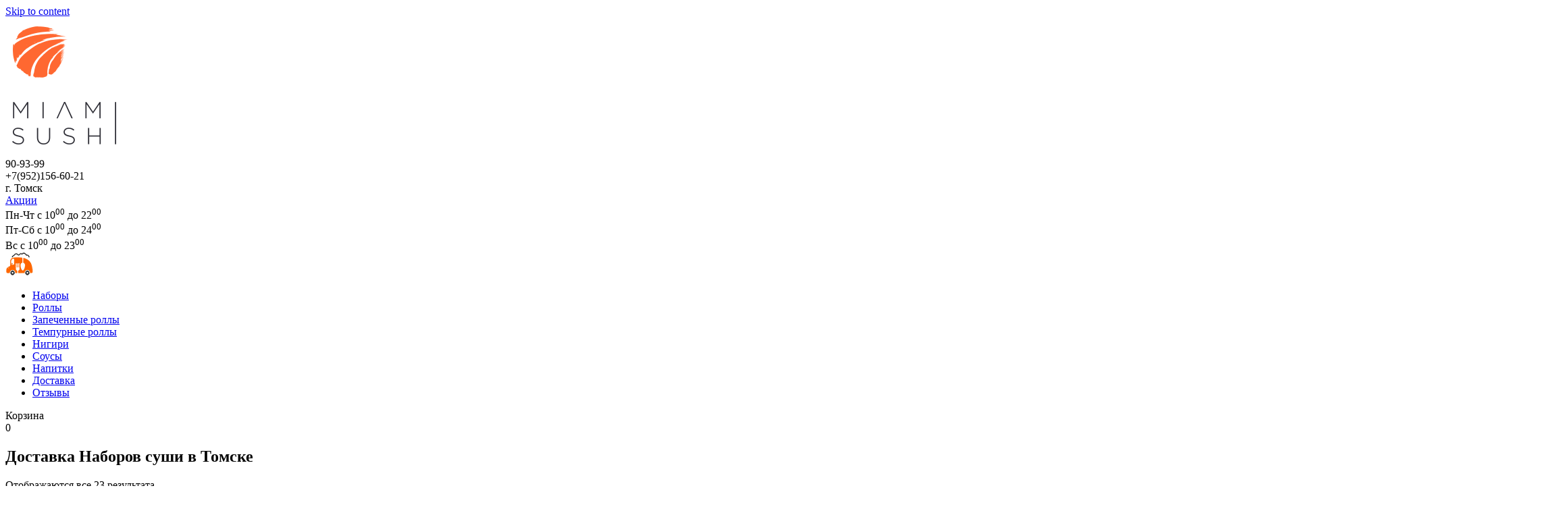

--- FILE ---
content_type: text/html; charset=UTF-8
request_url: https://miamisushi.ru/product-category/sety/
body_size: 12357
content:
<!doctype html>
<html lang="ru-RU">
<head>
	<meta charset="UTF-8">
	<meta name="viewport" content="width=device-width, initial-scale=1">
	<link rel="profile" href="https://gmpg.org/xfn/11">

	<title>Наборы суши и роллов в Томске - MIAMI SUSHI</title>

<!-- This site is optimized with the Yoast SEO Premium plugin v12.0.1 - https://yoast.com/wordpress/plugins/seo/ -->
<meta name="description" content="Мы приготовили для Вас разнообразные наборы суши и роллов со скидкой в Томске"/>
<link rel="canonical" href="https://miamisushi.ru/product-category/sety/" />
<meta property="og:locale" content="ru_RU" />
<meta property="og:type" content="object" />
<meta property="og:title" content="Наборы суши и роллов в Томске - MIAMI SUSHI" />
<meta property="og:description" content="Мы приготовили для Вас разнообразные наборы суши и роллов со скидкой в Томске" />
<meta property="og:url" content="https://miamisushi.ru/product-category/sety/" />
<meta property="og:site_name" content="MIAMI SUSHI" />
<meta name="twitter:card" content="summary_large_image" />
<meta name="twitter:description" content="Мы приготовили для Вас разнообразные наборы суши и роллов со скидкой в Томске" />
<meta name="twitter:title" content="Наборы суши и роллов в Томске - MIAMI SUSHI" />
<script type='application/ld+json' class='yoast-schema-graph yoast-schema-graph--main'>{"@context":"https://schema.org","@graph":[{"@type":"Organization","@id":"https://miamisushi.ru/#organization","name":"\u041c\u0430\u0439\u0430\u043c\u0438 \u0421\u0443\u0448\u0438","url":"https://miamisushi.ru/","sameAs":["https://www.instagram.com/miamisushi/"],"logo":{"@type":"ImageObject","@id":"https://miamisushi.ru/#logo","url":"https://miamisushi.ru/wp-content/uploads/2019/09/logo.png","width":274,"height":100,"caption":"\u041c\u0430\u0439\u0430\u043c\u0438 \u0421\u0443\u0448\u0438"},"image":{"@id":"https://miamisushi.ru/#logo"}},{"@type":"WebSite","@id":"https://miamisushi.ru/#website","url":"https://miamisushi.ru/","name":"MIAMI SUSHI","publisher":{"@id":"https://miamisushi.ru/#organization"},"potentialAction":{"@type":"SearchAction","target":"https://miamisushi.ru/?s={search_term_string}","query-input":"required name=search_term_string"}},{"@type":"WebPage","@id":"https://miamisushi.ru/product-category/sety/#webpage","url":"https://miamisushi.ru/product-category/sety/","inLanguage":"ru-RU","name":"\u041d\u0430\u0431\u043e\u0440\u044b \u0441\u0443\u0448\u0438 \u0438 \u0440\u043e\u043b\u043b\u043e\u0432 \u0432 \u0422\u043e\u043c\u0441\u043a\u0435 - MIAMI SUSHI","isPartOf":{"@id":"https://miamisushi.ru/#website"},"description":"\u041c\u044b \u043f\u0440\u0438\u0433\u043e\u0442\u043e\u0432\u0438\u043b\u0438 \u0434\u043b\u044f \u0412\u0430\u0441 \u0440\u0430\u0437\u043d\u043e\u043e\u0431\u0440\u0430\u0437\u043d\u044b\u0435 \u043d\u0430\u0431\u043e\u0440\u044b \u0441\u0443\u0448\u0438 \u0438 \u0440\u043e\u043b\u043b\u043e\u0432 \u0441\u043e \u0441\u043a\u0438\u0434\u043a\u043e\u0439 \u0432 \u0422\u043e\u043c\u0441\u043a\u0435"}]}</script>
<!-- / Yoast SEO Premium plugin. -->

<link rel='dns-prefetch' href='//fonts.googleapis.com' />
<link rel='dns-prefetch' href='//s.w.org' />
<link rel="alternate" type="application/rss+xml" title="MIAMI SUSHI &raquo; Лента" href="https://miamisushi.ru/feed/" />
<link rel="alternate" type="application/rss+xml" title="MIAMI SUSHI &raquo; Лента комментариев" href="https://miamisushi.ru/comments/feed/" />
<link rel="alternate" type="application/rss+xml" title="MIAMI SUSHI &raquo; Лента элемента Доставка Наборов суши в Томске таксономии Категория" href="https://miamisushi.ru/product-category/sety/feed/" />
		<script type="text/javascript">
			window._wpemojiSettings = {"baseUrl":"https:\/\/s.w.org\/images\/core\/emoji\/11\/72x72\/","ext":".png","svgUrl":"https:\/\/s.w.org\/images\/core\/emoji\/11\/svg\/","svgExt":".svg","source":{"concatemoji":"https:\/\/miamisushi.ru\/wp-includes\/js\/wp-emoji-release.min.js?ver=5.0.24"}};
			!function(e,a,t){var n,r,o,i=a.createElement("canvas"),p=i.getContext&&i.getContext("2d");function s(e,t){var a=String.fromCharCode;p.clearRect(0,0,i.width,i.height),p.fillText(a.apply(this,e),0,0);e=i.toDataURL();return p.clearRect(0,0,i.width,i.height),p.fillText(a.apply(this,t),0,0),e===i.toDataURL()}function c(e){var t=a.createElement("script");t.src=e,t.defer=t.type="text/javascript",a.getElementsByTagName("head")[0].appendChild(t)}for(o=Array("flag","emoji"),t.supports={everything:!0,everythingExceptFlag:!0},r=0;r<o.length;r++)t.supports[o[r]]=function(e){if(!p||!p.fillText)return!1;switch(p.textBaseline="top",p.font="600 32px Arial",e){case"flag":return s([55356,56826,55356,56819],[55356,56826,8203,55356,56819])?!1:!s([55356,57332,56128,56423,56128,56418,56128,56421,56128,56430,56128,56423,56128,56447],[55356,57332,8203,56128,56423,8203,56128,56418,8203,56128,56421,8203,56128,56430,8203,56128,56423,8203,56128,56447]);case"emoji":return!s([55358,56760,9792,65039],[55358,56760,8203,9792,65039])}return!1}(o[r]),t.supports.everything=t.supports.everything&&t.supports[o[r]],"flag"!==o[r]&&(t.supports.everythingExceptFlag=t.supports.everythingExceptFlag&&t.supports[o[r]]);t.supports.everythingExceptFlag=t.supports.everythingExceptFlag&&!t.supports.flag,t.DOMReady=!1,t.readyCallback=function(){t.DOMReady=!0},t.supports.everything||(n=function(){t.readyCallback()},a.addEventListener?(a.addEventListener("DOMContentLoaded",n,!1),e.addEventListener("load",n,!1)):(e.attachEvent("onload",n),a.attachEvent("onreadystatechange",function(){"complete"===a.readyState&&t.readyCallback()})),(n=t.source||{}).concatemoji?c(n.concatemoji):n.wpemoji&&n.twemoji&&(c(n.twemoji),c(n.wpemoji)))}(window,document,window._wpemojiSettings);
		</script>
		<style type="text/css">
img.wp-smiley,
img.emoji {
	display: inline !important;
	border: none !important;
	box-shadow: none !important;
	height: 1em !important;
	width: 1em !important;
	margin: 0 .07em !important;
	vertical-align: -0.1em !important;
	background: none !important;
	padding: 0 !important;
}
</style>
<link rel='stylesheet' id='woofcicons-css'  href='https://miamisushi.ru/wp-content/plugins/woo-floating-cart/public/assets/css/woofcicons.css?ver=1.1.4' type='text/css' media='all' />
<link rel='stylesheet' id='woo-floating-cart-css'  href='https://miamisushi.ru/wp-content/plugins/woo-floating-cart/public/assets/css/woo-floating-cart.css?ver=1.1.4' type='text/css' media='all' />
<style id='woocommerce-inline-inline-css' type='text/css'>
.woocommerce form .form-row .required { visibility: visible; }
</style>
<link rel='stylesheet' id='slick-css'  href='https://miamisushi.ru/wp-content/plugins/woo-smart-quick-view/assets/libs/slick/slick.css?ver=5.0.24' type='text/css' media='all' />
<link rel='stylesheet' id='perfect-scrollbar-css'  href='https://miamisushi.ru/wp-content/plugins/woo-smart-quick-view/assets/libs/perfect-scrollbar/css/perfect-scrollbar.min.css?ver=5.0.24' type='text/css' media='all' />
<link rel='stylesheet' id='perfect-scrollbar-wpc-css'  href='https://miamisushi.ru/wp-content/plugins/woo-smart-quick-view/assets/libs/perfect-scrollbar/css/custom-theme.css?ver=5.0.24' type='text/css' media='all' />
<link rel='stylesheet' id='magnific-popup-css'  href='https://miamisushi.ru/wp-content/plugins/woo-smart-quick-view/assets/libs/magnific-popup/magnific-popup.css?ver=5.0.24' type='text/css' media='all' />
<link rel='stylesheet' id='woosq-feather-css'  href='https://miamisushi.ru/wp-content/plugins/woo-smart-quick-view/assets/libs/feather/feather.css?ver=5.0.24' type='text/css' media='all' />
<link rel='stylesheet' id='woosq-frontend-css'  href='https://miamisushi.ru/wp-content/plugins/woo-smart-quick-view/assets/css/frontend.css?ver=5.0.24' type='text/css' media='all' />
<link rel='stylesheet' id='dikey-woocommerce-css'  href='https://miamisushi.ru/wp-content/themes/dikey/css/woocommerce.css?ver=5.0.24' type='text/css' media='all' />
<link rel='stylesheet' id='dikey-style-css'  href='https://miamisushi.ru/wp-content/themes/dikey/style.css?ver=1741228937' type='text/css' media='all' />
<link rel='stylesheet' id='kirki_google_fonts-css'  href='https://fonts.googleapis.com/css?family=Source+Sans+Pro%3A700%2Cregular%2C600&#038;subset=latin-ext&#038;ver=3.0.15' type='text/css' media='all' />
<link rel='stylesheet' id='kirki-styles-woofc-css'  href='https://miamisushi.ru/wp-content/plugins/woo-floating-cart/includes/kirki/assets/css/kirki-styles.css?ver=3.0.15' type='text/css' media='all' />
<style id='kirki-styles-woofc-inline-css' type='text/css'>
.woofc-inner{margin-left:20px;margin-right:20px;max-width:calc(100vw - (20px * 2));margin-top:20px;margin-bottom:20px;max-height:calc(100vh - (20px * 2));width:440px;height:400px;}.admin-bar .woofc-inner{max-height:calc(100vh - ((20px * 2)) - 46px);}.woofc-inner .woofc-header{background:#ffffff;border-color:#e6e6e6;-webkit-border-radius:6px 6px 0 0;-moz-border-radius:6px 6px 0 0;border-radius:6px 6px 0 0;}.woofc-inner .woofc-wrapper, .woofc-trigger{-webkit-border-radius:6px;-moz-border-radius:6px;border-radius:6px;}.woofc-cart-open.woofc-pos-bottom-right .woofc-trigger,.woofc-cart-open.woofc-pos-top-right .woofc-trigger,.woofc-pos-bottom-right .woofc-inner .woofc-body,.woofc-pos-top-right .woofc-inner .woofc-body{-webkit-border-radius:0 0 6px 0;-moz-border-radius:0 0 6px 0;border-radius:0 0 6px 0;}.woofc-cart-open.woofc-pos-bottom-left .woofc-trigger,.woofc-cart-open.woofc-pos-top-left .woofc-trigger,.woofc-pos-bottom-left .woofc-inner .woofc-body,.woofc-pos-top-left .woofc-inner .woofc-body{-webkit-border-radius:0 0 0 6px;-moz-border-radius:0 0 0 6px;border-radius:0 0 0 6px;}.woofc-inner .woofc-footer{-webkit-border-radius:6px;-moz-border-radius:6px;border-radius:6px;}.woofc-cart-open .woofc-inner .woofc-footer{-webkit-border-radius:0 0 6px 6px;-moz-border-radius:0 0 6px 6px;border-radius:0 0 6px 6px;}.woofc-spinner-chasing-dots .woofc-spinner-child,.woofc-spinner-circle .woofc-spinner-child:before,.woofc-spinner-cube-grid .woofc-spinner-cube,.woofc-spinner-double-bounce .woofc-spinner-child,.woofc-spinner-fading-circle .woofc-spinner-circle:before,.woofc-spinner-folding-cube .woofc-spinner-cube:before,.woofc-spinner-rotating-plane,.woofc-spinner-spinner-pulse,.woofc-spinner-three-bounce .woofc-spinner-child,.woofc-spinner-wandering-cubes .woofc-spinner-cube,.woofc-spinner-wave .woofc-spinner-rect{background-color:#ff8f00;}.woofc-spinner-loading-text{color:#ff8f00;}.woofc-spinner-wrap{background-color:rgba(255,255,255,0.5);}.woofc-trigger .woofc-count{font-family:"Source Sans Pro", Helvetica, Arial, sans-serif;font-size:15px;font-weight:700;font-style:normal;background:#ff6600;color:#fff;}.woofc-inner .woofc-title{font-family:"Source Sans Pro", Helvetica, Arial, sans-serif;font-size:16px;font-weight:700;font-style:normal;letter-spacing:1.4px;text-transform:uppercase;color:#181818;}.woofc-inner .woofc-undo{font-family:"Source Sans Pro", Helvetica, Arial, sans-serif;font-size:10px;font-weight:700;font-style:normal;letter-spacing:1.4px;text-transform:uppercase;color:#808b97;}.woofc-inner .woofc-cart-error{font-family:"Source Sans Pro", Helvetica, Arial, sans-serif;font-size:10px;font-weight:700;font-style:normal;letter-spacing:1.4px;text-transform:uppercase;color:#dd3333;}.woofc-empty .woofc-inner .woofc-no-product{font-family:"Source Sans Pro", Helvetica, Arial, sans-serif;font-size:12px;font-weight:400;font-style:normal;letter-spacing:1.4px;text-align:left;text-transform:none;}.woofc-inner .woofc-product-variations dl dt{font-family:"Source Sans Pro", Helvetica, Arial, sans-serif;font-size:10px;font-weight:600;font-style:normal;text-transform:capitalize;}.woofc-inner .woofc-product-variations dl dd{font-family:"Source Sans Pro", Helvetica, Arial, sans-serif;font-size:10px;font-weight:400;font-style:normal;text-transform:capitalize;}.woofc-trigger.woofc-icontype-image .woofc-trigger-cart-icon{background-image:url("https://miamisushi.ru/wp-content/plugins/woo-floating-cart/public/assets/img/open.svg");}.woofc-trigger.woofc-icontype-image .woofc-trigger-close-icon{background-image:url("https://miamisushi.ru/wp-content/plugins/woo-floating-cart/public/assets/img/close.svg");}.woofc-trigger{background:#ffffff;}.woofc-no-touchevents .woofc:not(.woofc-cart-open) .woofc-trigger:hover,.woofc-touchevents .woofc:not(.woofc-cart-open) .woofc-trigger:focus{background:#ffffff;}.woofc-cart-open .woofc-trigger{background:#ffffff;}.woofc-inner .woofc-undo a{color:#2b3e51;}.woofc-no-touchevents .woofc-inner .woofc-undo a:hover,.woofc-touchevents .woofc-inner .woofc-undo a:focus{color:#2b3e51;}.woofc-inner .woofc-body{color:#666666;}.woofc-inner .woofc-product-title > span,.woofc-inner .woofc-product-title a{color:#2b3e51;}.woofc-no-touchevents .woofc-inner .woofc-product-title a:hover,.woofc-touchevents .woofc-inner .woofc-product-title a:focus{color:#444444;}.woofc-inner .woofc-delete-item{color:#2b3e51;}.woofc-no-touchevents .woofc-inner .woofc-delete-item:hover,.woofc-touchevents .woofc-inner .woofc-delete-item:focus{color:#000000;}.woofc-inner .woofc-quantity .woofc-quantity-button{color:#808B94;}.woofc-no-touchevents .woofc-inner .woofc-quantity .woofc-quantity-button:hover,.woofc-touchevents .woofc-inner .woofc-quantity .woofc-quantity-button:focus{color:#000000;}.woofc-inner a.woofc-checkout{background:#ff6600;}.woofc-no-touchevents .woofc-inner a.woofc-checkout:hover,.woofc-touchevents .woofc-inner a.woofc-checkout:focus{background:#ff6600;}.woofc-cart-open .woofc-inner a.woofc-checkout{color:#ffffff;}.woofc-no-touchevents .woofc-cart-open .woofc-inner a.woofc-checkout:hover,.woofc-touchevents .woofc-cart-open .woofc-inner a.woofc-checkout:focus{color:#ffffff;}@media (min-width: 783px){.admin-bar .woofc-inner{max-height:calc(100vh - ((20px * 2)) - 32px);}}@media (min-width: 480px){.woofc-inner .woofc-price,.woofc-inner .woofc-product-title{font-family:"Source Sans Pro", Helvetica, Arial, sans-serif;font-size:18px;font-weight:700;font-style:normal;text-transform:capitalize;}.woofc-inner .woofc-actions{font-family:"Source Sans Pro", Helvetica, Arial, sans-serif;font-size:14px;font-weight:400;font-style:normal;text-transform:capitalize;}.woofc-inner .woofc-quantity input{font-family:"Source Sans Pro", Helvetica, Arial, sans-serif;font-size:16px;font-weight:400;font-style:normal;letter-spacing:1.2px;}.woofc-inner a.woofc-checkout{font-family:"Source Sans Pro", Helvetica, Arial, sans-serif;font-size:20px;font-weight:600;font-style:normal;letter-spacing:0px;text-transform:none;}.woofc-inner .woofc-quantity .woofc-quantity-button{font-size:10px;}}@media (max-width: 479px){.woofc-inner .woofc-price,.woofc-inner .woofc-product-title{font-family:"Source Sans Pro", Helvetica, Arial, sans-serif;font-size:18px;font-weight:700;font-style:normal;text-transform:capitalize;}.woofc-inner .woofc-actions{font-family:"Source Sans Pro", Helvetica, Arial, sans-serif;font-size:14px;font-weight:400;font-style:normal;text-transform:capitalize;}.woofc-inner .woofc-quantity input{font-family:"Source Sans Pro", Helvetica, Arial, sans-serif;font-size:calc(16px * 0.85);font-weight:400;font-style:normal;letter-spacing:1.2px;}.woofc-inner a.woofc-checkout{font-family:"Source Sans Pro", Helvetica, Arial, sans-serif;font-size:20px;font-weight:600;font-style:normal;letter-spacing:0px;text-transform:none;}.woofc-inner .woofc-quantity .woofc-quantity-button{font-size:calc(10px * 0.85);}}
</style>
<script type="text/template" id="tmpl-variation-template">
	<div class="woocommerce-variation-description">{{{ data.variation.variation_description }}}</div>
	<div class="woocommerce-variation-price">{{{ data.variation.price_html }}}</div>
	<div class="woocommerce-variation-availability">{{{ data.variation.availability_html }}}</div>
</script>
<script type="text/template" id="tmpl-unavailable-variation-template">
	<p>Этот товар недоступен. Пожалуйста, выберите другую комбинацию.</p>
</script>
<!--n2css--><script type='text/javascript' src='https://miamisushi.ru/wp-includes/js/jquery/jquery.js?ver=1.12.4'></script>
<script type='text/javascript' src='https://miamisushi.ru/wp-includes/js/jquery/jquery-migrate.min.js?ver=1.4.1'></script>
<script type='text/javascript' src='https://miamisushi.ru/wp-content/plugins/woocommerce/assets/js/jquery-cookie/jquery.cookie.min.js?ver=1.4.1'></script>
<script type='text/javascript'>
/* <![CDATA[ */
var wc_cart_fragments_params = {"ajax_url":"\/wp-admin\/admin-ajax.php","wc_ajax_url":"\/?wc-ajax=%%endpoint%%","cart_hash_key":"wc_cart_hash_8ec0a8333d3474013587dc2ccbd87055","fragment_name":"wc_fragments_8ec0a8333d3474013587dc2ccbd87055"};
/* ]]> */
</script>
<script type='text/javascript' src='//miamisushi.ru/wp-content/plugins/woocommerce/assets/js/frontend/cart-fragments.min.js?ver=5.0.24'></script>
<script type='text/javascript' src='https://miamisushi.ru/wp-content/plugins/woo-floating-cart/public/assets/vendors/jquery.ajaxqueue-min.js?ver=1.1.4'></script>
<script type='text/javascript' src='https://miamisushi.ru/wp-content/plugins/woo-floating-cart/public/assets/vendors/jquery.touch-min.js?ver=1.1.4'></script>
<script type='text/javascript' src='https://miamisushi.ru/wp-content/plugins/woo-floating-cart/public/assets/vendors/js.cookie-min.js?ver=1.1.4'></script>
<script type='text/javascript' src='https://miamisushi.ru/wp-content/plugins/woo-floating-cart/public/assets/vendors/TweenMax-min.js?ver=1.1.4'></script>
<script type='text/javascript' src='https://miamisushi.ru/wp-content/plugins/woo-floating-cart/public/assets/vendors/jquery.serializejson-min.js?ver=1.1.4'></script>
<script type='text/javascript'>
/* <![CDATA[ */
var WOOFC = {"ajaxurl":"https:\/\/miamisushi.ru\/wp-admin\/admin-ajax.php","litemode":"","lang":{"wait":"Please wait","loading":"Loading","min_qty_required":"Min quantity required","max_stock_reached":"Stock limit reached"}};
/* ]]> */
</script>
<script type='text/javascript' src='https://miamisushi.ru/wp-content/plugins/woo-floating-cart/public/assets/js/woo-floating-cart-min.js?ver=1.1.4'></script>
<link rel='https://api.w.org/' href='https://miamisushi.ru/wp-json/' />
<link rel="EditURI" type="application/rsd+xml" title="RSD" href="https://miamisushi.ru/xmlrpc.php?rsd" />
<link rel="wlwmanifest" type="application/wlwmanifest+xml" href="https://miamisushi.ru/wp-includes/wlwmanifest.xml" /> 
<meta name="generator" content="WordPress 5.0.24" />
<meta name="generator" content="WooCommerce 3.5.9" />
	<style type="text/css">
		/* @font-face { font-family: "Rubl Sign"; src: url(https://miamisushi.ru/wp-content/plugins/saphali-woocommerce-lite/ruble.eot); } */
		
		@font-face { font-family: "rub-arial-regular"; src: url("https://miamisushi.ru/wp-content/plugins/saphali-woocommerce-lite/ruble-simb.woff"), url("https://miamisushi.ru/wp-content/plugins/saphali-woocommerce-lite/ruble-simb.ttf");
		}
		span.rur {
			font-family: rub-arial-regular;
			text-transform: uppercase;
		}
		span.rur span { display: none; }

		/* span.rur { font-family: "Rubl Sign"; text-transform: uppercase;}
		span.rur:before {top: 0.06em;left: 0.55em;content: '\2013'; position: relative;} */
	</style>
		

<!-- Saphali Lite Version -->
<meta name="generator" content="Saphali Lite 1.8.4.1" />

	<noscript><style>.woocommerce-product-gallery{ opacity: 1 !important; }</style></noscript>
			<style type="text/css">.recentcomments a{display:inline !important;padding:0 !important;margin:0 !important;}</style>
		<link rel="icon" href="https://miamisushi.ru/wp-content/uploads/2019/08/favicon.png" sizes="32x32" />
<link rel="icon" href="https://miamisushi.ru/wp-content/uploads/2019/08/favicon.png" sizes="192x192" />
<link rel="apple-touch-icon-precomposed" href="https://miamisushi.ru/wp-content/uploads/2019/08/favicon.png" />
<meta name="msapplication-TileImage" content="https://miamisushi.ru/wp-content/uploads/2019/08/favicon.png" />
</head>

<body class="woocommerce woocommerce-page woocommerce-no-js hfeed">
<div id="page" class="site">
	<a class="skip-link screen-reader-text" href="#content">Skip to content</a>

	<header id="masthead" class="site-header">
		<div class="header-top">
			<div class="container">
				<div class="top-wrap">
					<div class="top-left">
						<div class="site-branding">
							<a href="/"><div class="logo">
								<div class="logo-left"><img src="/images/miami-ball.png" alt="MIAMI суши"></div>
								<div class="logo-right"><img src="/images/miami-sign.png" alt="MIAMI суши"></div>
							</div></a>
							<div class="top-col phone">
								<div class="top-col-left"><i class="fa fa-phone" aria-hidden="true"></i></div>
								<div class="top-col-right">
									90-93-99<br><span>+7(952)156-60-21</span>
								</div>
								<div class="city">г. Томск</div>
							</div>
							<div class="top-col promo">
								<a href="/akcii/"><i class="fa fa-percent" aria-hidden="true"></i> Акции</a>
							</div>
						</div><!-- .site-branding -->
					</div>

					<div class="top-col work m-hide">
						<div class="work-left">
						<i class="fa fa-clock-o" aria-hidden="true"></i>
						</div>
						<div class="work-right">
							Пн-Чт с 10<sup>00</sup> до 22<sup>00</sup><br>
Пт-Сб с 10<sup>00</sup> до 24<sup>00</sup><br>
Вс с 10<sup>00</sup> до 23<sup>00</sup>
						</div>
					</div>
				</div>
			</div>
		</div>
		<nav id="site-navigation" class="main-navigation">
			<div class="container">
				<div class="sait-nav-inner">
				<div class="navleft-wr">
				<div class="logo-m"><a href="/"><img src="/images/logo-m.png" alt=""></a></div>
				<div class="menu-toggle" aria-controls="primary-menu" aria-expanded="false"><i class="fa fa-bars" aria-hidden="true"></i></div>
				<div class="menu-glavnoe-container"><ul id="primary-menu" class="menu"><li id="menu-item-373" class="menu-item menu-item-type-taxonomy menu-item-object-product_cat current-menu-item menu-item-373"><a href="https://miamisushi.ru/product-category/sety/">Наборы</a></li>
<li id="menu-item-372" class="menu-item menu-item-type-taxonomy menu-item-object-product_cat menu-item-372"><a href="https://miamisushi.ru/product-category/rolly/">Роллы</a></li>
<li id="menu-item-3632" class="menu-item menu-item-type-taxonomy menu-item-object-product_cat menu-item-3632"><a href="https://miamisushi.ru/product-category/zapechennye-rolly/">Запеченные роллы</a></li>
<li id="menu-item-734" class="menu-item menu-item-type-taxonomy menu-item-object-product_cat menu-item-734"><a href="https://miamisushi.ru/product-category/tempurnye-rolly/">Темпурные роллы</a></li>
<li id="menu-item-374" class="menu-item menu-item-type-taxonomy menu-item-object-product_cat menu-item-374"><a href="https://miamisushi.ru/product-category/sushi/">Нигири</a></li>
<li id="menu-item-808" class="menu-item menu-item-type-taxonomy menu-item-object-product_cat menu-item-808"><a href="https://miamisushi.ru/product-category/dopolnitelno/">Соусы</a></li>
<li id="menu-item-375" class="menu-item menu-item-type-taxonomy menu-item-object-product_cat menu-item-375"><a href="https://miamisushi.ru/product-category/napitki/">Напитки</a></li>
<li id="menu-item-360" class="menu-item menu-item-type-post_type menu-item-object-page menu-item-360"><a href="https://miamisushi.ru/dostavka/">Доставка</a></li>
<li id="menu-item-367" class="menu-item menu-item-type-post_type menu-item-object-page menu-item-367"><a href="https://miamisushi.ru/otzyvy/">Отзывы</a></li>
</ul></div>				</div>
				<div class="top-cart">
					<div class="cart-title">Корзина</div>
					<div class="cart-counter">0</div>
					<div class="tocart"><a href="/checkout/"><i class="fa fa-arrow-right" aria-hidden="true"></i></a></div>
				</div>
				</div>
			</div>
		</nav><!-- #site-navigation -->
	</header><!-- #masthead -->

	<div id="content" class="site-content">

	<div id="primary" class="content-area">
		<main id="main" class="site-main">

		
<article id="post-0" class="post-0 page type-page status-publish hentry">
	<header class="entry-header">
					<!--div class="promowrap">
				<div class="pro-mo"><img src="/images/ny2022-top.jpg" alt=""></div>
			</div-->
				

		<!--div class="top-notice">
			<div>
				Друзья, мы переехали на новый адрес, 79 Гвардейской Дивизии, 9е
			</div>
		</div-->


		<h1 class="entry-title">Доставка Наборов суши в Томске</h1>	</header><!-- .entry-header -->

	
	<div class="entry-content">
		<div class="woocommerce columns-4 "><div class="woocommerce-notices-wrapper"></div><p class="woocommerce-result-count">
	Отображаются все 23 результата</p>
<form class="woocommerce-ordering" method="get">
	<select name="orderby" class="orderby">
					<option value="menu_order"  selected='selected'>Исходная сортировка</option>
					<option value="popularity" >По популярности</option>
					<option value="rating" >По рейтингу</option>
					<option value="date" >Сортировка по более позднему</option>
					<option value="price" >Цены: по возрастанию</option>
					<option value="price-desc" >Цены: по убыванию</option>
			</select>
	<input type="hidden" name="paged" value="1" />
	</form>
<ul class="products columns-4">
<li class="post-3644 product type-product status-publish has-post-thumbnail product_cat-sety first instock sale shipping-taxable purchasable product-type-simple">
	
	<span class="onsale">Распродажа!</span>
<div class="img-wrap"><img width="300" height="250" src="https://miamisushi.ru/wp-content/uploads/2020/12/8-2-300x250.jpg" class="attachment-woocommerce_thumbnail size-woocommerce_thumbnail" alt="" srcset="https://miamisushi.ru/wp-content/uploads/2020/12/8-2-300x250.jpg 300w, https://miamisushi.ru/wp-content/uploads/2020/12/8-2.jpg 800w, https://miamisushi.ru/wp-content/uploads/2020/12/8-2-768x639.jpg 768w" sizes="(max-width: 300px) 100vw, 300px" /></div><button class="woosq-btn woosq-btn-3644 " data-id="3644" data-effect="mfp-zoom-in">Quick view</button><h3>Мини запеченный набор</h3>	<div class="pr-weight">
	950 
	гр.</div>
	<div class="pr-wrap"><div class="pr-wrap-inner">
	<span class="price"><del><span class="woocommerce-Price-amount amount">2 900<span class="woocommerce-Price-currencySymbol"><span class=rur >&#x440;<span>&#x443;&#x431;.</span></span></span></span></del> <ins><span class="woocommerce-Price-amount amount">1 450<span class="woocommerce-Price-currencySymbol"><span class=rur >&#x440;<span>&#x443;&#x431;.</span></span></span></span></ins></span>
<a href="/product-category/sety/?add-to-cart=3644" data-quantity="1" class="button product_type_simple add_to_cart_button ajax_add_to_cart" data-product_id="3644" data-product_sku="miii9" aria-label="Добавить &quot;Мини запеченный набор&quot; в корзину" rel="nofollow">Заказать</a></div></div></li>
<li class="post-277 product type-product status-publish has-post-thumbnail product_cat-sety instock sale shipping-taxable purchasable product-type-simple">
	
	<span class="onsale">Распродажа!</span>
<div class="img-wrap"><img width="300" height="250" src="https://miamisushi.ru/wp-content/uploads/2019/08/m_37-300x250.jpg" class="attachment-woocommerce_thumbnail size-woocommerce_thumbnail" alt="" srcset="https://miamisushi.ru/wp-content/uploads/2019/08/m_37-300x250.jpg 300w, https://miamisushi.ru/wp-content/uploads/2019/08/m_37-600x500.jpg 600w, https://miamisushi.ru/wp-content/uploads/2019/08/m_37.jpg 700w" sizes="(max-width: 300px) 100vw, 300px" /></div><button class="woosq-btn woosq-btn-277 " data-id="277" data-effect="mfp-zoom-in">Quick view</button><h3>Набор Банзай</h3>	<div class="pr-weight">
	2200 
	гр.</div>
	<div class="pr-wrap"><div class="pr-wrap-inner">
	<span class="price"><del><span class="woocommerce-Price-amount amount">3 620<span class="woocommerce-Price-currencySymbol"><span class=rur >&#x440;<span>&#x443;&#x431;.</span></span></span></span></del> <ins><span class="woocommerce-Price-amount amount">1 810<span class="woocommerce-Price-currencySymbol"><span class=rur >&#x440;<span>&#x443;&#x431;.</span></span></span></span></ins></span>
<a href="/product-category/sety/?add-to-cart=277" data-quantity="1" class="button product_type_simple add_to_cart_button ajax_add_to_cart" data-product_id="277" data-product_sku="mi12" aria-label="Добавить &quot;Набор Банзай&quot; в корзину" rel="nofollow">Заказать</a></div></div></li>
<li class="post-270 product type-product status-publish has-post-thumbnail product_cat-sety instock sale shipping-taxable purchasable product-type-simple">
	
	<span class="onsale">Распродажа!</span>
<div class="img-wrap"><img width="300" height="250" src="https://miamisushi.ru/wp-content/uploads/2019/08/m_49-300x250.jpg" class="attachment-woocommerce_thumbnail size-woocommerce_thumbnail" alt="" srcset="https://miamisushi.ru/wp-content/uploads/2019/08/m_49-300x250.jpg 300w, https://miamisushi.ru/wp-content/uploads/2019/08/m_49-600x500.jpg 600w, https://miamisushi.ru/wp-content/uploads/2019/08/m_49.jpg 700w" sizes="(max-width: 300px) 100vw, 300px" /></div><button class="woosq-btn woosq-btn-270 " data-id="270" data-effect="mfp-zoom-in">Quick view</button><h3>Набор Дорада</h3>	<div class="pr-weight">
	1600 
	гр.</div>
	<div class="pr-wrap"><div class="pr-wrap-inner">
	<span class="price"><del><span class="woocommerce-Price-amount amount">2 900<span class="woocommerce-Price-currencySymbol"><span class=rur >&#x440;<span>&#x443;&#x431;.</span></span></span></span></del> <ins><span class="woocommerce-Price-amount amount">1 450<span class="woocommerce-Price-currencySymbol"><span class=rur >&#x440;<span>&#x443;&#x431;.</span></span></span></span></ins></span>
<a href="/product-category/sety/?add-to-cart=270" data-quantity="1" class="button product_type_simple add_to_cart_button ajax_add_to_cart" data-product_id="270" data-product_sku="mi5" aria-label="Добавить &quot;Набор Дорада&quot; в корзину" rel="nofollow">Заказать</a></div></div></li>
<li class="post-269 product type-product status-publish has-post-thumbnail product_cat-sety last instock sale shipping-taxable purchasable product-type-simple">
	
	<span class="onsale">Распродажа!</span>
<div class="img-wrap"><img width="300" height="250" src="https://miamisushi.ru/wp-content/uploads/2019/08/m_45-300x250.jpg" class="attachment-woocommerce_thumbnail size-woocommerce_thumbnail" alt="" srcset="https://miamisushi.ru/wp-content/uploads/2019/08/m_45-300x250.jpg 300w, https://miamisushi.ru/wp-content/uploads/2019/08/m_45-600x500.jpg 600w, https://miamisushi.ru/wp-content/uploads/2019/08/m_45.jpg 700w" sizes="(max-width: 300px) 100vw, 300px" /></div><button class="woosq-btn woosq-btn-269 " data-id="269" data-effect="mfp-zoom-in">Quick view</button><h3>Набор Друзья</h3>	<div class="pr-weight">
	2100 
	гр.</div>
	<div class="pr-wrap"><div class="pr-wrap-inner">
	<span class="price"><del><span class="woocommerce-Price-amount amount">3 420<span class="woocommerce-Price-currencySymbol"><span class=rur >&#x440;<span>&#x443;&#x431;.</span></span></span></span></del> <ins><span class="woocommerce-Price-amount amount">1 710<span class="woocommerce-Price-currencySymbol"><span class=rur >&#x440;<span>&#x443;&#x431;.</span></span></span></span></ins></span>
<a href="/product-category/sety/?add-to-cart=269" data-quantity="1" class="button product_type_simple add_to_cart_button ajax_add_to_cart" data-product_id="269" data-product_sku="mi4" aria-label="Добавить &quot;Набор Друзья&quot; в корзину" rel="nofollow">Заказать</a></div></div></li>
<li class="post-266 product type-product status-publish has-post-thumbnail product_cat-sety first instock sale shipping-taxable purchasable product-type-simple">
	
	<span class="onsale">Распродажа!</span>
<div class="img-wrap"><img width="300" height="250" src="https://miamisushi.ru/wp-content/uploads/2019/08/m_43-300x250.jpg" class="attachment-woocommerce_thumbnail size-woocommerce_thumbnail" alt="" srcset="https://miamisushi.ru/wp-content/uploads/2019/08/m_43-300x250.jpg 300w, https://miamisushi.ru/wp-content/uploads/2019/08/m_43-600x500.jpg 600w, https://miamisushi.ru/wp-content/uploads/2019/08/m_43.jpg 700w" sizes="(max-width: 300px) 100vw, 300px" /></div><button class="woosq-btn woosq-btn-266 " data-id="266" data-effect="mfp-zoom-in">Quick view</button><h3>Набор Империя</h3>	<div class="pr-weight">
	3300 
	гр.</div>
	<div class="pr-wrap"><div class="pr-wrap-inner">
	<span class="price"><del><span class="woocommerce-Price-amount amount">5 998<span class="woocommerce-Price-currencySymbol"><span class=rur >&#x440;<span>&#x443;&#x431;.</span></span></span></span></del> <ins><span class="woocommerce-Price-amount amount">2 999<span class="woocommerce-Price-currencySymbol"><span class=rur >&#x440;<span>&#x443;&#x431;.</span></span></span></span></ins></span>
<a href="/product-category/sety/?add-to-cart=266" data-quantity="1" class="button product_type_simple add_to_cart_button ajax_add_to_cart" data-product_id="266" data-product_sku="mi1" aria-label="Добавить &quot;Набор Империя&quot; в корзину" rel="nofollow">Заказать</a></div></div></li>
<li class="post-13625 product type-product status-publish has-post-thumbnail product_cat-sety instock sale shipping-taxable purchasable product-type-simple">
	<div class="neww">NEW!</div>
	<span class="onsale">Распродажа!</span>
<div class="img-wrap"><img width="300" height="300" src="https://miamisushi.ru/wp-content/uploads/2022/12/15-300x300.jpg" class="attachment-woocommerce_thumbnail size-woocommerce_thumbnail" alt="" srcset="https://miamisushi.ru/wp-content/uploads/2022/12/15-300x300.jpg 300w, https://miamisushi.ru/wp-content/uploads/2022/12/15-150x150.jpg 150w, https://miamisushi.ru/wp-content/uploads/2022/12/15-768x768.jpg 768w, https://miamisushi.ru/wp-content/uploads/2022/12/15-75x75.jpg 75w, https://miamisushi.ru/wp-content/uploads/2022/12/15-800x800.jpg 800w, https://miamisushi.ru/wp-content/uploads/2022/12/15-100x100.jpg 100w, https://miamisushi.ru/wp-content/uploads/2022/12/15.jpg 1000w" sizes="(max-width: 300px) 100vw, 300px" /></div><button class="woosq-btn woosq-btn-13625 " data-id="13625" data-effect="mfp-zoom-in">Quick view</button><h3>набор Корпоратив</h3>	<div class="pr-weight">
	4300 
	гр.</div>
	<div class="pr-wrap"><div class="pr-wrap-inner">
	<span class="price"><del><span class="woocommerce-Price-amount amount">9 198<span class="woocommerce-Price-currencySymbol"><span class=rur >&#x440;<span>&#x443;&#x431;.</span></span></span></span></del> <ins><span class="woocommerce-Price-amount amount">4 599<span class="woocommerce-Price-currencySymbol"><span class=rur >&#x440;<span>&#x443;&#x431;.</span></span></span></span></ins></span>
<a href="/product-category/sety/?add-to-cart=13625" data-quantity="1" class="button product_type_simple add_to_cart_button ajax_add_to_cart" data-product_id="13625" data-product_sku="" aria-label="Добавить &quot;набор Корпоратив&quot; в корзину" rel="nofollow">Заказать</a></div></div></li>
<li class="post-274 product type-product status-publish has-post-thumbnail product_cat-sety instock sale shipping-taxable purchasable product-type-simple">
	
	<span class="onsale">Распродажа!</span>
<div class="img-wrap"><img width="300" height="250" src="https://miamisushi.ru/wp-content/uploads/2019/08/m_40-300x250.jpg" class="attachment-woocommerce_thumbnail size-woocommerce_thumbnail" alt="" srcset="https://miamisushi.ru/wp-content/uploads/2019/08/m_40-300x250.jpg 300w, https://miamisushi.ru/wp-content/uploads/2019/08/m_40-600x500.jpg 600w, https://miamisushi.ru/wp-content/uploads/2019/08/m_40.jpg 700w" sizes="(max-width: 300px) 100vw, 300px" /></div><button class="woosq-btn woosq-btn-274 " data-id="274" data-effect="mfp-zoom-in">Quick view</button><h3>Набор Лава майами</h3>	<div class="pr-weight">
	1300 
	гр.</div>
	<div class="pr-wrap"><div class="pr-wrap-inner">
	<span class="price"><del><span class="woocommerce-Price-amount amount">2 900<span class="woocommerce-Price-currencySymbol"><span class=rur >&#x440;<span>&#x443;&#x431;.</span></span></span></span></del> <ins><span class="woocommerce-Price-amount amount">1 450<span class="woocommerce-Price-currencySymbol"><span class=rur >&#x440;<span>&#x443;&#x431;.</span></span></span></span></ins></span>
<a href="/product-category/sety/?add-to-cart=274" data-quantity="1" class="button product_type_simple add_to_cart_button ajax_add_to_cart" data-product_id="274" data-product_sku="mi9" aria-label="Добавить &quot;Набор Лава майами&quot; в корзину" rel="nofollow">Заказать</a></div></div></li>
<li class="post-267 product type-product status-publish has-post-thumbnail product_cat-sety last instock sale shipping-taxable purchasable product-type-simple">
	
	<span class="onsale">Распродажа!</span>
<div class="img-wrap"><img width="300" height="250" src="https://miamisushi.ru/wp-content/uploads/2019/08/m_47-300x250.jpg" class="attachment-woocommerce_thumbnail size-woocommerce_thumbnail" alt="" srcset="https://miamisushi.ru/wp-content/uploads/2019/08/m_47-300x250.jpg 300w, https://miamisushi.ru/wp-content/uploads/2019/08/m_47-600x500.jpg 600w, https://miamisushi.ru/wp-content/uploads/2019/08/m_47.jpg 700w" sizes="(max-width: 300px) 100vw, 300px" /></div><button class="woosq-btn woosq-btn-267 " data-id="267" data-effect="mfp-zoom-in">Quick view</button><h3>Набор Любимый</h3>	<div class="pr-weight">
	1300 
	гр.</div>
	<div class="pr-wrap"><div class="pr-wrap-inner">
	<span class="price"><del><span class="woocommerce-Price-amount amount">2 598<span class="woocommerce-Price-currencySymbol"><span class=rur >&#x440;<span>&#x443;&#x431;.</span></span></span></span></del> <ins><span class="woocommerce-Price-amount amount">1 299<span class="woocommerce-Price-currencySymbol"><span class=rur >&#x440;<span>&#x443;&#x431;.</span></span></span></span></ins></span>
<a href="/product-category/sety/?add-to-cart=267" data-quantity="1" class="button product_type_simple add_to_cart_button ajax_add_to_cart" data-product_id="267" data-product_sku="mi2" aria-label="Добавить &quot;Набор Любимый&quot; в корзину" rel="nofollow">Заказать</a></div></div></li>
<li class="post-271 product type-product status-publish has-post-thumbnail product_cat-sety first instock sale shipping-taxable purchasable product-type-simple">
	
	<span class="onsale">Распродажа!</span>
<div class="img-wrap"><img width="300" height="250" src="https://miamisushi.ru/wp-content/uploads/2019/08/m_36-300x250.jpg" class="attachment-woocommerce_thumbnail size-woocommerce_thumbnail" alt="" srcset="https://miamisushi.ru/wp-content/uploads/2019/08/m_36-300x250.jpg 300w, https://miamisushi.ru/wp-content/uploads/2019/08/m_36-600x500.jpg 600w, https://miamisushi.ru/wp-content/uploads/2019/08/m_36.jpg 700w" sizes="(max-width: 300px) 100vw, 300px" /></div><button class="woosq-btn woosq-btn-271 " data-id="271" data-effect="mfp-zoom-in">Quick view</button><h3>Набор Майами</h3>	<div class="pr-weight">
	2300 
	гр.</div>
	<div class="pr-wrap"><div class="pr-wrap-inner">
	<span class="price"><del><span class="woocommerce-Price-amount amount">3 780<span class="woocommerce-Price-currencySymbol"><span class=rur >&#x440;<span>&#x443;&#x431;.</span></span></span></span></del> <ins><span class="woocommerce-Price-amount amount">1 890<span class="woocommerce-Price-currencySymbol"><span class=rur >&#x440;<span>&#x443;&#x431;.</span></span></span></span></ins></span>
<a href="/product-category/sety/?add-to-cart=271" data-quantity="1" class="button product_type_simple add_to_cart_button ajax_add_to_cart" data-product_id="271" data-product_sku="mi6" aria-label="Добавить &quot;Набор Майами&quot; в корзину" rel="nofollow">Заказать</a></div></div></li>
<li class="post-745 product type-product status-publish has-post-thumbnail product_cat-sety instock sale shipping-taxable purchasable product-type-simple">
	
	<span class="onsale">Распродажа!</span>
<div class="img-wrap"><img width="300" height="250" src="https://miamisushi.ru/wp-content/uploads/2019/11/n_33-300x250.jpg" class="attachment-woocommerce_thumbnail size-woocommerce_thumbnail" alt="" srcset="https://miamisushi.ru/wp-content/uploads/2019/11/n_33-300x250.jpg 300w, https://miamisushi.ru/wp-content/uploads/2019/11/n_33.jpg 800w, https://miamisushi.ru/wp-content/uploads/2019/11/n_33-768x640.jpg 768w" sizes="(max-width: 300px) 100vw, 300px" /></div><button class="woosq-btn woosq-btn-745 " data-id="745" data-effect="mfp-zoom-in">Quick view</button><h3>Набор Манас</h3>	<div class="pr-weight">
	2700 
	гр.</div>
	<div class="pr-wrap"><div class="pr-wrap-inner">
	<span class="price"><del><span class="woocommerce-Price-amount amount">4 790<span class="woocommerce-Price-currencySymbol"><span class=rur >&#x440;<span>&#x443;&#x431;.</span></span></span></span></del> <ins><span class="woocommerce-Price-amount amount">2 399<span class="woocommerce-Price-currencySymbol"><span class=rur >&#x440;<span>&#x443;&#x431;.</span></span></span></span></ins></span>
<a href="/product-category/sety/?add-to-cart=745" data-quantity="1" class="button product_type_simple add_to_cart_button ajax_add_to_cart" data-product_id="745" data-product_sku="ms5" aria-label="Добавить &quot;Набор Манас&quot; в корзину" rel="nofollow">Заказать</a></div></div></li>
<li class="post-743 product type-product status-publish has-post-thumbnail product_cat-sety instock sale shipping-taxable purchasable product-type-simple">
	
	<span class="onsale">Распродажа!</span>
<div class="img-wrap"><img width="300" height="250" src="https://miamisushi.ru/wp-content/uploads/2019/11/n_32-300x250.jpg" class="attachment-woocommerce_thumbnail size-woocommerce_thumbnail" alt="" srcset="https://miamisushi.ru/wp-content/uploads/2019/11/n_32-300x250.jpg 300w, https://miamisushi.ru/wp-content/uploads/2019/11/n_32.jpg 800w, https://miamisushi.ru/wp-content/uploads/2019/11/n_32-768x640.jpg 768w" sizes="(max-width: 300px) 100vw, 300px" /></div><button class="woosq-btn woosq-btn-743 " data-id="743" data-effect="mfp-zoom-in">Quick view</button><h3>Набор Манхэттен</h3>	<div class="pr-weight">
	2550 
	гр.</div>
	<div class="pr-wrap"><div class="pr-wrap-inner">
	<span class="price"><del><span class="woocommerce-Price-amount amount">5 020<span class="woocommerce-Price-currencySymbol"><span class=rur >&#x440;<span>&#x443;&#x431;.</span></span></span></span></del> <ins><span class="woocommerce-Price-amount amount">2 510<span class="woocommerce-Price-currencySymbol"><span class=rur >&#x440;<span>&#x443;&#x431;.</span></span></span></span></ins></span>
<a href="/product-category/sety/?add-to-cart=743" data-quantity="1" class="button product_type_simple add_to_cart_button ajax_add_to_cart" data-product_id="743" data-product_sku="ms4" aria-label="Добавить &quot;Набор Манхэттен&quot; в корзину" rel="nofollow">Заказать</a></div></div></li>
<li class="post-268 product type-product status-publish has-post-thumbnail product_cat-sety last instock sale shipping-taxable purchasable product-type-simple">
	
	<span class="onsale">Распродажа!</span>
<div class="img-wrap"><img width="300" height="250" src="https://miamisushi.ru/wp-content/uploads/2019/08/m_44-300x250.jpg" class="attachment-woocommerce_thumbnail size-woocommerce_thumbnail" alt="" srcset="https://miamisushi.ru/wp-content/uploads/2019/08/m_44-300x250.jpg 300w, https://miamisushi.ru/wp-content/uploads/2019/08/m_44-600x500.jpg 600w, https://miamisushi.ru/wp-content/uploads/2019/08/m_44.jpg 700w" sizes="(max-width: 300px) 100vw, 300px" /></div><button class="woosq-btn woosq-btn-268 " data-id="268" data-effect="mfp-zoom-in">Quick view</button><h3>Набор Марти</h3>	<div class="pr-weight">
	950 
	гр.</div>
	<div class="pr-wrap"><div class="pr-wrap-inner">
	<span class="price"><del><span class="woocommerce-Price-amount amount">1 820<span class="woocommerce-Price-currencySymbol"><span class=rur >&#x440;<span>&#x443;&#x431;.</span></span></span></span></del> <ins><span class="woocommerce-Price-amount amount">910<span class="woocommerce-Price-currencySymbol"><span class=rur >&#x440;<span>&#x443;&#x431;.</span></span></span></span></ins></span>
<a href="/product-category/sety/?add-to-cart=268" data-quantity="1" class="button product_type_simple add_to_cart_button ajax_add_to_cart" data-product_id="268" data-product_sku="mi3" aria-label="Добавить &quot;Набор Марти&quot; в корзину" rel="nofollow">Заказать</a></div></div></li>
<li class="post-276 product type-product status-publish has-post-thumbnail product_cat-sety first instock sale shipping-taxable purchasable product-type-simple">
	
	<span class="onsale">Распродажа!</span>
<div class="img-wrap"><img width="300" height="250" src="https://miamisushi.ru/wp-content/uploads/2019/08/m_39-300x250.jpg" class="attachment-woocommerce_thumbnail size-woocommerce_thumbnail" alt="" srcset="https://miamisushi.ru/wp-content/uploads/2019/08/m_39-300x250.jpg 300w, https://miamisushi.ru/wp-content/uploads/2019/08/m_39-600x500.jpg 600w, https://miamisushi.ru/wp-content/uploads/2019/08/m_39.jpg 700w" sizes="(max-width: 300px) 100vw, 300px" /></div><button class="woosq-btn woosq-btn-276 " data-id="276" data-effect="mfp-zoom-in">Quick view</button><h3>Набор Мега Хит</h3>	<div class="pr-weight">
	2100 
	гр.</div>
	<div class="pr-wrap"><div class="pr-wrap-inner">
	<span class="price"><del><span class="woocommerce-Price-amount amount">3 998<span class="woocommerce-Price-currencySymbol"><span class=rur >&#x440;<span>&#x443;&#x431;.</span></span></span></span></del> <ins><span class="woocommerce-Price-amount amount">1 999<span class="woocommerce-Price-currencySymbol"><span class=rur >&#x440;<span>&#x443;&#x431;.</span></span></span></span></ins></span>
<a href="/product-category/sety/?add-to-cart=276" data-quantity="1" class="button product_type_simple add_to_cart_button ajax_add_to_cart" data-product_id="276" data-product_sku="mi11" aria-label="Добавить &quot;Набор Мега Хит&quot; в корзину" rel="nofollow">Заказать</a></div></div></li>
<li class="post-280 product type-product status-publish has-post-thumbnail product_cat-sety instock sale shipping-taxable purchasable product-type-simple">
	
	<span class="onsale">Распродажа!</span>
<div class="img-wrap"><img width="300" height="250" src="https://miamisushi.ru/wp-content/uploads/2019/08/m_48-300x250.jpg" class="attachment-woocommerce_thumbnail size-woocommerce_thumbnail" alt="" srcset="https://miamisushi.ru/wp-content/uploads/2019/08/m_48-300x250.jpg 300w, https://miamisushi.ru/wp-content/uploads/2019/08/m_48-600x500.jpg 600w, https://miamisushi.ru/wp-content/uploads/2019/08/m_48.jpg 700w" sizes="(max-width: 300px) 100vw, 300px" /></div><button class="woosq-btn woosq-btn-280 " data-id="280" data-effect="mfp-zoom-in">Quick view</button><h3>Набор Мини</h3>	<div class="pr-weight">
	600 
	гр.</div>
	<div class="pr-wrap"><div class="pr-wrap-inner">
	<span class="price"><del><span class="woocommerce-Price-amount amount">1 420<span class="woocommerce-Price-currencySymbol"><span class=rur >&#x440;<span>&#x443;&#x431;.</span></span></span></span></del> <ins><span class="woocommerce-Price-amount amount">710<span class="woocommerce-Price-currencySymbol"><span class=rur >&#x440;<span>&#x443;&#x431;.</span></span></span></span></ins></span>
<a href="/product-category/sety/?add-to-cart=280" data-quantity="1" class="button product_type_simple add_to_cart_button ajax_add_to_cart" data-product_id="280" data-product_sku="mi15" aria-label="Добавить &quot;Набор Мини&quot; в корзину" rel="nofollow">Заказать</a></div></div></li>
<li class="post-13626 product type-product status-publish has-post-thumbnail product_cat-sety instock sale shipping-taxable purchasable product-type-simple">
	<div class="neww">NEW!</div>
	<span class="onsale">Распродажа!</span>
<div class="img-wrap"><img width="300" height="300" src="https://miamisushi.ru/wp-content/uploads/2022/12/20-300x300.jpg" class="attachment-woocommerce_thumbnail size-woocommerce_thumbnail" alt="" srcset="https://miamisushi.ru/wp-content/uploads/2022/12/20-300x300.jpg 300w, https://miamisushi.ru/wp-content/uploads/2022/12/20-150x150.jpg 150w, https://miamisushi.ru/wp-content/uploads/2022/12/20-768x768.jpg 768w, https://miamisushi.ru/wp-content/uploads/2022/12/20-75x75.jpg 75w, https://miamisushi.ru/wp-content/uploads/2022/12/20-800x800.jpg 800w, https://miamisushi.ru/wp-content/uploads/2022/12/20-100x100.jpg 100w, https://miamisushi.ru/wp-content/uploads/2022/12/20.jpg 1000w" sizes="(max-width: 300px) 100vw, 300px" /></div><button class="woosq-btn woosq-btn-13626 " data-id="13626" data-effect="mfp-zoom-in">Quick view</button><h3>Набор Олимп</h3>	<div class="pr-weight">
	1100 
	гр.</div>
	<div class="pr-wrap"><div class="pr-wrap-inner">
	<span class="price"><del><span class="woocommerce-Price-amount amount">2 980<span class="woocommerce-Price-currencySymbol"><span class=rur >&#x440;<span>&#x443;&#x431;.</span></span></span></span></del> <ins><span class="woocommerce-Price-amount amount">1 490<span class="woocommerce-Price-currencySymbol"><span class=rur >&#x440;<span>&#x443;&#x431;.</span></span></span></span></ins></span>
<a href="/product-category/sety/?add-to-cart=13626" data-quantity="1" class="button product_type_simple add_to_cart_button ajax_add_to_cart" data-product_id="13626" data-product_sku="" aria-label="Добавить &quot;Набор Олимп&quot; в корзину" rel="nofollow">Заказать</a></div></div></li>
<li class="post-278 product type-product status-publish has-post-thumbnail product_cat-sety last instock sale shipping-taxable purchasable product-type-simple">
	
	<span class="onsale">Распродажа!</span>
<div class="img-wrap"><img width="300" height="250" src="https://miamisushi.ru/wp-content/uploads/2019/08/m_42-300x250.jpg" class="attachment-woocommerce_thumbnail size-woocommerce_thumbnail" alt="" srcset="https://miamisushi.ru/wp-content/uploads/2019/08/m_42-300x250.jpg 300w, https://miamisushi.ru/wp-content/uploads/2019/08/m_42-600x500.jpg 600w, https://miamisushi.ru/wp-content/uploads/2019/08/m_42.jpg 700w" sizes="(max-width: 300px) 100vw, 300px" /></div><button class="woosq-btn woosq-btn-278 " data-id="278" data-effect="mfp-zoom-in">Quick view</button><h3>Набор Пятница</h3>	<div class="pr-weight">
	1400 
	гр.</div>
	<div class="pr-wrap"><div class="pr-wrap-inner">
	<span class="price"><del><span class="woocommerce-Price-amount amount">2 780<span class="woocommerce-Price-currencySymbol"><span class=rur >&#x440;<span>&#x443;&#x431;.</span></span></span></span></del> <ins><span class="woocommerce-Price-amount amount">1 390<span class="woocommerce-Price-currencySymbol"><span class=rur >&#x440;<span>&#x443;&#x431;.</span></span></span></span></ins></span>
<a href="/product-category/sety/?add-to-cart=278" data-quantity="1" class="button product_type_simple add_to_cart_button ajax_add_to_cart" data-product_id="278" data-product_sku="mi13" aria-label="Добавить &quot;Набор Пятница&quot; в корзину" rel="nofollow">Заказать</a></div></div></li>
<li class="post-275 product type-product status-publish has-post-thumbnail product_cat-sety first instock sale shipping-taxable purchasable product-type-simple">
	
	<span class="onsale">Распродажа!</span>
<div class="img-wrap"><img width="300" height="250" src="https://miamisushi.ru/wp-content/uploads/2019/08/m_50-300x250.jpg" class="attachment-woocommerce_thumbnail size-woocommerce_thumbnail" alt="" srcset="https://miamisushi.ru/wp-content/uploads/2019/08/m_50-300x250.jpg 300w, https://miamisushi.ru/wp-content/uploads/2019/08/m_50-600x500.jpg 600w, https://miamisushi.ru/wp-content/uploads/2019/08/m_50.jpg 700w" sizes="(max-width: 300px) 100vw, 300px" /></div><button class="woosq-btn woosq-btn-275 " data-id="275" data-effect="mfp-zoom-in">Quick view</button><h3>Набор Солнце</h3>	<div class="pr-weight">
	1400 
	гр.</div>
	<div class="pr-wrap"><div class="pr-wrap-inner">
	<span class="price"><del><span class="woocommerce-Price-amount amount">2 820<span class="woocommerce-Price-currencySymbol"><span class=rur >&#x440;<span>&#x443;&#x431;.</span></span></span></span></del> <ins><span class="woocommerce-Price-amount amount">1 410<span class="woocommerce-Price-currencySymbol"><span class=rur >&#x440;<span>&#x443;&#x431;.</span></span></span></span></ins></span>
<a href="/product-category/sety/?add-to-cart=275" data-quantity="1" class="button product_type_simple add_to_cart_button ajax_add_to_cart" data-product_id="275" data-product_sku="mi10" aria-label="Добавить &quot;Набор Солнце&quot; в корзину" rel="nofollow">Заказать</a></div></div></li>
<li class="post-279 product type-product status-publish has-post-thumbnail product_cat-sety instock sale shipping-taxable purchasable product-type-simple">
	
	<span class="onsale">Распродажа!</span>
<div class="img-wrap"><img width="300" height="250" src="https://miamisushi.ru/wp-content/uploads/2019/08/m_46-300x250.jpg" class="attachment-woocommerce_thumbnail size-woocommerce_thumbnail" alt="" srcset="https://miamisushi.ru/wp-content/uploads/2019/08/m_46-300x250.jpg 300w, https://miamisushi.ru/wp-content/uploads/2019/08/m_46-600x500.jpg 600w, https://miamisushi.ru/wp-content/uploads/2019/08/m_46.jpg 700w" sizes="(max-width: 300px) 100vw, 300px" /></div><button class="woosq-btn woosq-btn-279 " data-id="279" data-effect="mfp-zoom-in">Quick view</button><h3>Набор Стефан</h3>	<div class="pr-weight">
	1400 
	гр.</div>
	<div class="pr-wrap"><div class="pr-wrap-inner">
	<span class="price"><del><span class="woocommerce-Price-amount amount">2 820<span class="woocommerce-Price-currencySymbol"><span class=rur >&#x440;<span>&#x443;&#x431;.</span></span></span></span></del> <ins><span class="woocommerce-Price-amount amount">1 410<span class="woocommerce-Price-currencySymbol"><span class=rur >&#x440;<span>&#x443;&#x431;.</span></span></span></span></ins></span>
<a href="/product-category/sety/?add-to-cart=279" data-quantity="1" class="button product_type_simple add_to_cart_button ajax_add_to_cart" data-product_id="279" data-product_sku="mi14" aria-label="Добавить &quot;Набор Стефан&quot; в корзину" rel="nofollow">Заказать</a></div></div></li>
<li class="post-273 product type-product status-publish has-post-thumbnail product_cat-sety instock sale shipping-taxable purchasable product-type-simple">
	
	<span class="onsale">Распродажа!</span>
<div class="img-wrap"><img width="300" height="250" src="https://miamisushi.ru/wp-content/uploads/2019/08/m_41-300x250.jpg" class="attachment-woocommerce_thumbnail size-woocommerce_thumbnail" alt="" srcset="https://miamisushi.ru/wp-content/uploads/2019/08/m_41-300x250.jpg 300w, https://miamisushi.ru/wp-content/uploads/2019/08/m_41-600x500.jpg 600w, https://miamisushi.ru/wp-content/uploads/2019/08/m_41.jpg 700w" sizes="(max-width: 300px) 100vw, 300px" /></div><button class="woosq-btn woosq-btn-273 " data-id="273" data-effect="mfp-zoom-in">Quick view</button><h3>Набор Темпурный</h3>	<div class="pr-weight">
	1250 
	гр.</div>
	<div class="pr-wrap"><div class="pr-wrap-inner">
	<span class="price"><del><span class="woocommerce-Price-amount amount">2 700<span class="woocommerce-Price-currencySymbol"><span class=rur >&#x440;<span>&#x443;&#x431;.</span></span></span></span></del> <ins><span class="woocommerce-Price-amount amount">1 350<span class="woocommerce-Price-currencySymbol"><span class=rur >&#x440;<span>&#x443;&#x431;.</span></span></span></span></ins></span>
<a href="/product-category/sety/?add-to-cart=273" data-quantity="1" class="button product_type_simple add_to_cart_button ajax_add_to_cart" data-product_id="273" data-product_sku="mi8" aria-label="Добавить &quot;Набор Темпурный&quot; в корзину" rel="nofollow">Заказать</a></div></div></li>
<li class="post-272 product type-product status-publish has-post-thumbnail product_cat-sety last instock sale shipping-taxable purchasable product-type-simple">
	
	<span class="onsale">Распродажа!</span>
<div class="img-wrap"><img width="300" height="250" src="https://miamisushi.ru/wp-content/uploads/2019/08/m_38-300x250.jpg" class="attachment-woocommerce_thumbnail size-woocommerce_thumbnail" alt="" srcset="https://miamisushi.ru/wp-content/uploads/2019/08/m_38-300x250.jpg 300w, https://miamisushi.ru/wp-content/uploads/2019/08/m_38-600x500.jpg 600w, https://miamisushi.ru/wp-content/uploads/2019/08/m_38.jpg 700w" sizes="(max-width: 300px) 100vw, 300px" /></div><button class="woosq-btn woosq-btn-272 " data-id="272" data-effect="mfp-zoom-in">Quick view</button><h3>Набор Флорида</h3>	<div class="pr-weight">
	1100 
	гр.</div>
	<div class="pr-wrap"><div class="pr-wrap-inner">
	<span class="price"><del><span class="woocommerce-Price-amount amount">1 980<span class="woocommerce-Price-currencySymbol"><span class=rur >&#x440;<span>&#x443;&#x431;.</span></span></span></span></del> <ins><span class="woocommerce-Price-amount amount">990<span class="woocommerce-Price-currencySymbol"><span class=rur >&#x440;<span>&#x443;&#x431;.</span></span></span></span></ins></span>
<a href="/product-category/sety/?add-to-cart=272" data-quantity="1" class="button product_type_simple add_to_cart_button ajax_add_to_cart" data-product_id="272" data-product_sku="mi7" aria-label="Добавить &quot;Набор Флорида&quot; в корзину" rel="nofollow">Заказать</a></div></div></li>
<li class="post-3643 product type-product status-publish has-post-thumbnail product_cat-sety first instock sale shipping-taxable purchasable product-type-simple">
	<div class="neww">NEW!</div>
	<span class="onsale">Распродажа!</span>
<div class="img-wrap"><img width="300" height="250" src="https://miamisushi.ru/wp-content/uploads/2020/12/7-300x250.jpg" class="attachment-woocommerce_thumbnail size-woocommerce_thumbnail" alt="" srcset="https://miamisushi.ru/wp-content/uploads/2020/12/7-300x250.jpg 300w, https://miamisushi.ru/wp-content/uploads/2020/12/7.jpg 800w, https://miamisushi.ru/wp-content/uploads/2020/12/7-768x639.jpg 768w" sizes="(max-width: 300px) 100vw, 300px" /></div><button class="woosq-btn woosq-btn-3643 " data-id="3643" data-effect="mfp-zoom-in">Quick view</button><h3>Праздничный набор</h3>	<div class="pr-weight">
	1350 
	гр.</div>
	<div class="pr-wrap"><div class="pr-wrap-inner">
	<span class="price"><del><span class="woocommerce-Price-amount amount">3 780<span class="woocommerce-Price-currencySymbol"><span class=rur >&#x440;<span>&#x443;&#x431;.</span></span></span></span></del> <ins><span class="woocommerce-Price-amount amount">1 890<span class="woocommerce-Price-currencySymbol"><span class=rur >&#x440;<span>&#x443;&#x431;.</span></span></span></span></ins></span>
<a href="/product-category/sety/?add-to-cart=3643" data-quantity="1" class="button product_type_simple add_to_cart_button ajax_add_to_cart" data-product_id="3643" data-product_sku="miii8" aria-label="Добавить &quot;Праздничный набор&quot; в корзину" rel="nofollow">Заказать</a></div></div></li>
<li class="post-737 product type-product status-publish has-post-thumbnail product_cat-sety instock sale shipping-taxable purchasable product-type-simple">
	
	<span class="onsale">Распродажа!</span>
<div class="img-wrap"><img width="300" height="250" src="https://miamisushi.ru/wp-content/uploads/2019/11/n_29-300x250.jpg" class="attachment-woocommerce_thumbnail size-woocommerce_thumbnail" alt="" srcset="https://miamisushi.ru/wp-content/uploads/2019/11/n_29-300x250.jpg 300w, https://miamisushi.ru/wp-content/uploads/2019/11/n_29.jpg 800w, https://miamisushi.ru/wp-content/uploads/2019/11/n_29-768x640.jpg 768w" sizes="(max-width: 300px) 100vw, 300px" /></div><button class="woosq-btn woosq-btn-737 " data-id="737" data-effect="mfp-zoom-in">Quick view</button><h3>Филадельфия набор</h3>	<div class="pr-weight">
	1200 
	гр.</div>
	<div class="pr-wrap"><div class="pr-wrap-inner">
	<span class="price"><del><span class="woocommerce-Price-amount amount">4 100<span class="woocommerce-Price-currencySymbol"><span class=rur >&#x440;<span>&#x443;&#x431;.</span></span></span></span></del> <ins><span class="woocommerce-Price-amount amount">2 050<span class="woocommerce-Price-currencySymbol"><span class=rur >&#x440;<span>&#x443;&#x431;.</span></span></span></span></ins></span>
<a href="/product-category/sety/?add-to-cart=737" data-quantity="1" class="button product_type_simple add_to_cart_button ajax_add_to_cart" data-product_id="737" data-product_sku="ms1" aria-label="Добавить &quot;Филадельфия набор&quot; в корзину" rel="nofollow">Заказать</a></div></div></li>
<li class="post-739 product type-product status-publish has-post-thumbnail product_cat-sety instock sale shipping-taxable purchasable product-type-simple">
	
	<span class="onsale">Распродажа!</span>
<div class="img-wrap"><img width="300" height="250" src="https://miamisushi.ru/wp-content/uploads/2019/11/n_30-300x250.jpg" class="attachment-woocommerce_thumbnail size-woocommerce_thumbnail" alt="" srcset="https://miamisushi.ru/wp-content/uploads/2019/11/n_30-300x250.jpg 300w, https://miamisushi.ru/wp-content/uploads/2019/11/n_30.jpg 800w, https://miamisushi.ru/wp-content/uploads/2019/11/n_30-768x640.jpg 768w" sizes="(max-width: 300px) 100vw, 300px" /></div><button class="woosq-btn woosq-btn-739 " data-id="739" data-effect="mfp-zoom-in">Quick view</button><h3>Хот Майами набор</h3>	<div class="pr-weight">
	1300 
	гр.</div>
	<div class="pr-wrap"><div class="pr-wrap-inner">
	<span class="price"><del><span class="woocommerce-Price-amount amount">2 980<span class="woocommerce-Price-currencySymbol"><span class=rur >&#x440;<span>&#x443;&#x431;.</span></span></span></span></del> <ins><span class="woocommerce-Price-amount amount">1 490<span class="woocommerce-Price-currencySymbol"><span class=rur >&#x440;<span>&#x443;&#x431;.</span></span></span></span></ins></span>
<a href="/product-category/sety/?add-to-cart=739" data-quantity="1" class="button product_type_simple add_to_cart_button ajax_add_to_cart" data-product_id="739" data-product_sku="ms2" aria-label="Добавить &quot;Хот Майами набор&quot; в корзину" rel="nofollow">Заказать</a></div></div></li>
</ul>
</div>	</div><!-- .entry-content -->
	<span class="warn">*Внешний вид продукта может отличаться от фотографии на сайте</span>

	</article><!-- #post-0 -->

		</main><!-- #main -->
	</div><!-- #primary -->


	</div><!-- #content -->
<div id="popaplogin">
	<div class="f-close"><i class="fa fa-times" aria-hidden="true"></i></div>
	<div id="popaplogin-inner"></div>
	
</div>
<div class="popup-overlay"></div>
<div class="socials">
				<div class="soc"><a href="https://vk.com/miamisushi" target="_blanc"><i class="fa fa-vk" aria-hidden="true"></i></a></div>
				<div class="soc"><a href="https://www.instagram.com/miamisushi/" target="_blanc"><i class="fa fa-instagram" aria-hidden="true"></i></a></div>
				<div class="soc"><a href="" target="_blanc"><i class="fa fa-odnoklassniki" aria-hidden="true"></i></a></div>
			</div>
<div class="bottom">
	<div class="bottom-inner">
		<div class="bottom-col sh">
			<div class="bottom-logo">
				<a href="/#masthead"><img src="/images/logowhite.png" alt=""></a>
			</div>
			<div class="top-col phone">
				<div class="top-col-left"><i class="fa fa-phone" aria-hidden="true"></i></div>
				<div class="top-col-right">
					90-93-99<br>+7(952)156-60-21<br><span class="sub">Звоните!</span>
				</div>
			</div>
		</div>
		<div class="bottom-col mid">
г. Томск, 79 Гвардейской Дивизии, 13Б<br>
ИП Ахмедов Р.К.<br>
ОГРНИП 319703100085299<br>
ИНН 166021135201
		</div>
		<div class="bottom-col mid">
Ребята, мы готовим вкусные суши! :)


		</div>
		<div class="bottom-col">
			<h3>Часы работы</h3>
			<div class="top-col">
				<div class="top-col-left"><i class="fa fa-clock-o" aria-hidden="true"></i></div>
				<div class="top-col-right">
					Пн-Чт с 10<sup>00</sup> до 22<sup>00</sup><br>
Пт-Сб с 10<sup>00</sup> до 24<sup>00</sup><br>
Вс с 10<sup>00</sup> до 23<sup>00</sup>
				</div>
			</div>
			<h3>Принимаем к оплате</h3>
			<div class="payment"><img src="/images/pay.png" alt=""></div>
		</div>
	</div>
</div>
	<footer id="colophon" class="site-footer">
		<div class="container flex">
			<div class="site-info">
			© 2026 Майами Суши — бесплатная доставка по Томску 
			</div><!-- .site-info -->
			<div class="privacy"><a href="/privacy-policy/">Пользовательское соглашение</a></div>
		</div>
	</footer><!-- #colophon -->
</div><!-- #page -->

<div class="totop"><i class="fa fa-chevron-up" aria-hidden="true"></i></div>

<div class="cookie-warn flex">
    <div class="cookie-tx">
Мы обрабатываем Cookies с целью персонализации сервисов и чтобы пользоваться веб-сайтом было удобнее. Вы можете запретить обработку Cookies в настройках браузера. Пожалуйста, ознакомьтесь с политикой конфиденциальности на <a href="/privacy-policy" target="_blanc">странице</a>.
    </div>
    <div class="cookie-btn">Принять</div>
</div>



<div id="woofc">
<div class="woofc woofc-pos-bottom-right woofc-counter-pos-top-left woofc-force-visible woofc-show-on-all woofc-empty"  data-position="bottom-right" data-triggerevent="vclick" data-hoverdelay="200" data-flytocart="1" data-flyduration="650" data-shaketrigger="vertical" data-opencart-onadd="0" data-loadingtimeout="300">
	
		
	
<div class="woofc-inner">
	<div class="woofc-wrapper">
		
		
<div class="woofc-header">
	
	<span class="woofc-title">Ваш заказ</h2>
	<span class="woofc-undo">Товар удален <a href="#0">Вернуть</a></span>
	<span class="woofc-cart-error"></span>
	
</div>		
		<div class="woofc-body">
			
						
			
<ul class="woofc-list">
	
<li class="woofc-no-product">
	Корзина пуста</li></ul>		
						
		</div> <!-- .woofc-body -->

		
<div class="woofc-footer">
	
	<a href="https://miamisushi.ru/checkout/" class="woofc-checkout woofc-btn">
		<em>
			Оформить <span class="woofc-dash">-</span> 
			<span class="amount">0&#x440;&#x443;&#x431;.</span>
		</em>
	</a>
	
	
<a href="#" class="woofc-trigger woofc-icontype-image">
	
	<span class="woofc-trigger-cart-icon"></span>
	
	<ul class="woofc-count"> <!-- cart items count -->
		<li>0</li>
		<li>1</li>
	</ul> <!-- .count -->
	
	<span class="woofc-trigger-close-icon"></span>
</a>	
</div>
		
		<div class="woofc-spinner-wrap"><div class="woofc-spinner-inner">
			<div class="woofc-spinner woofc-spinner-three-bounce">
		        <div class="woofc-spinner-child woofc-spinner-bounce1"></div>
		        <div class="woofc-spinner-child woofc-spinner-bounce2"></div>
		        <div class="woofc-spinner-child woofc-spinner-bounce3"></div>
		    </div></div></div>		
	</div> <!-- .woofc-wrapper -->
</div> <!-- .woofc-inner -->
	
</div></div>		<script>
		var $keys = [];
		var $skeys = [];
		function corect_payment_method_filds () {
			var selected_p_method = jQuery("input[name=\"payment_method\"]:checked").val();
			jQuery.each($keys, function(i,e){		
				if( jQuery.inArray( selected_p_method, e ) >= 0 ) {
					if( ! ( jQuery("#billing_platelshik_is_grpl").is(':checked') && ( i == 'billing_gruzopoluch' || i == 'billing_gruzopoluch_okpo') ) )
					jQuery("#" + i + "_field").show('slow');
				} else {
					jQuery("#" + i + "_field").hide('slow');
				}
			});
		}
		function corect_shipping_method_filds () {
			var selected_s_method = typeof jQuery("input.shipping_method:checked, input.shipping_method[type=\"hidden\"], select.shipping_method").val() != 'undefined' ? jQuery("input.shipping_method:checked, input.shipping_method[type=\"hidden\"], select.shipping_method").val().split(":")[0] : '';
			jQuery.each($skeys, function(i,e){		
				if( jQuery.inArray( selected_s_method, e ) >= 0 ) {
					jQuery("#" + i + "_field").show('slow');
				} else {
					jQuery("#" + i + "_field").hide('slow');
				}
			});
		}
		jQuery("body").delegate("input[name=\"payment_method\"]", 'click', function(){
			corect_payment_method_filds ();
		});
		jQuery("body").on("payment_method_selected", function(){
			corect_payment_method_filds ();
		});
		jQuery("body").delegate("input.shipping_method", 'click', function(){
			corect_shipping_method_filds ();
		});
		jQuery("body").delegate("select.shipping_method", 'change', function(){
			corect_shipping_method_filds ();
		});
		jQuery('body').bind('updated_checkout', function() {
			corect_payment_method_filds ();
			corect_shipping_method_filds ();
		});
		</script>
			<script type="text/javascript">
		var c = document.body.className;
		c = c.replace(/woocommerce-no-js/, 'woocommerce-js');
		document.body.className = c;
	</script>
	<script type='text/javascript'>
/* <![CDATA[ */
var wc_add_to_cart_params = {"ajax_url":"\/wp-admin\/admin-ajax.php","wc_ajax_url":"\/?wc-ajax=%%endpoint%%","i18n_view_cart":"\u041f\u0440\u043e\u0441\u043c\u043e\u0442\u0440 \u043a\u043e\u0440\u0437\u0438\u043d\u044b","cart_url":"https:\/\/miamisushi.ru\/cart\/","is_cart":"","cart_redirect_after_add":"no"};
/* ]]> */
</script>
<script type='text/javascript' src='//miamisushi.ru/wp-content/plugins/woocommerce/assets/js/frontend/add-to-cart.min.js?ver=5.0.24'></script>
<script type='text/javascript' src='https://miamisushi.ru/wp-includes/js/jquery/ui/effect.min.js?ver=1.11.4'></script>
<script type='text/javascript' src='https://miamisushi.ru/wp-content/plugins/woocommerce/assets/js/jquery-blockui/jquery.blockUI.min.js?ver=2.70'></script>
<script type='text/javascript' src='https://miamisushi.ru/wp-content/plugins/woocommerce/assets/js/js-cookie/js.cookie.min.js?ver=2.1.4'></script>
<script type='text/javascript'>
/* <![CDATA[ */
var woocommerce_params = {"ajax_url":"\/wp-admin\/admin-ajax.php","wc_ajax_url":"\/?wc-ajax=%%endpoint%%"};
/* ]]> */
</script>
<script type='text/javascript' src='https://miamisushi.ru/wp-content/plugins/woocommerce/assets/js/frontend/woocommerce.min.js?ver=3.5.9'></script>
<script type='text/javascript' src='https://miamisushi.ru/wp-includes/js/underscore.min.js?ver=1.8.3'></script>
<script type='text/javascript'>
/* <![CDATA[ */
var _wpUtilSettings = {"ajax":{"url":"\/wp-admin\/admin-ajax.php"}};
/* ]]> */
</script>
<script type='text/javascript' src='https://miamisushi.ru/wp-includes/js/wp-util.min.js?ver=5.0.24'></script>
<script type='text/javascript'>
/* <![CDATA[ */
var wc_add_to_cart_variation_params = {"wc_ajax_url":"\/?wc-ajax=%%endpoint%%","i18n_no_matching_variations_text":"\u0416\u0430\u043b\u044c, \u043d\u043e \u0442\u043e\u0432\u0430\u0440\u043e\u0432, \u0441\u043e\u043e\u0442\u0432\u0435\u0442\u0441\u0442\u0432\u0443\u044e\u0449\u0438\u0445 \u0432\u0430\u0448\u0435\u043c\u0443 \u0432\u044b\u0431\u043e\u0440\u0443, \u043d\u0435 \u043e\u0431\u043d\u0430\u0440\u0443\u0436\u0435\u043d\u043e. \u041f\u043e\u0436\u0430\u043b\u0443\u0439\u0441\u0442\u0430, \u0432\u044b\u0431\u0435\u0440\u0438\u0442\u0435 \u0434\u0440\u0443\u0433\u0443\u044e \u043a\u043e\u043c\u0431\u0438\u043d\u0430\u0446\u0438\u044e.","i18n_make_a_selection_text":"\u0412\u044b\u0431\u0435\u0440\u0438\u0442\u0435 \u043e\u043f\u0446\u0438\u0438 \u0442\u043e\u0432\u0430\u0440\u0430 \u043f\u0435\u0440\u0435\u0434 \u0435\u0433\u043e \u0434\u043e\u0431\u0430\u0432\u043b\u0435\u043d\u0438\u0435\u043c \u0432 \u0432\u0430\u0448\u0443 \u043a\u043e\u0440\u0437\u0438\u043d\u0443.","i18n_unavailable_text":"\u042d\u0442\u043e\u0442 \u0442\u043e\u0432\u0430\u0440 \u043d\u0435\u0434\u043e\u0441\u0442\u0443\u043f\u0435\u043d. \u041f\u043e\u0436\u0430\u043b\u0443\u0439\u0441\u0442\u0430, \u0432\u044b\u0431\u0435\u0440\u0438\u0442\u0435 \u0434\u0440\u0443\u0433\u0443\u044e \u043a\u043e\u043c\u0431\u0438\u043d\u0430\u0446\u0438\u044e."};
/* ]]> */
</script>
<script type='text/javascript' src='https://miamisushi.ru/wp-content/plugins/woocommerce/assets/js/frontend/add-to-cart-variation.min.js?ver=3.5.9'></script>
<script type='text/javascript' src='https://miamisushi.ru/wp-content/plugins/woo-smart-quick-view/assets/libs/slick/slick.min.js?ver=1.2.7'></script>
<script type='text/javascript' src='https://miamisushi.ru/wp-content/plugins/woo-smart-quick-view/assets/libs/perfect-scrollbar/js/perfect-scrollbar.jquery.min.js?ver=1.2.7'></script>
<script type='text/javascript' src='https://miamisushi.ru/wp-content/plugins/woo-smart-quick-view/assets/libs/magnific-popup/jquery.magnific-popup.min.js?ver=1.2.7'></script>
<script type='text/javascript'>
/* <![CDATA[ */
var woosq_vars = {"ajax_url":"https:\/\/miamisushi.ru\/wp-admin\/admin-ajax.php","effect":"mfp-zoom-in"};
/* ]]> */
</script>
<script type='text/javascript' src='https://miamisushi.ru/wp-content/plugins/woo-smart-quick-view/assets/js/frontend.js?ver=1.2.7'></script>
<script type='text/javascript' src='https://miamisushi.ru/wp-content/themes/dikey/js/navigation.js?ver=20151215'></script>
<script type='text/javascript' src='https://miamisushi.ru/wp-content/themes/dikey/js/skip-link-focus-fix.js?ver=20151215'></script>
<script type='text/javascript' src='https://miamisushi.ru/wp-includes/js/wp-embed.min.js?ver=5.0.24'></script>
<script src="/js/common.js"></script>
<!-- Yandex.Metrika counter -->
<script type="text/javascript" >
   (function(m,e,t,r,i,k,a){m[i]=m[i]||function(){(m[i].a=m[i].a||[]).push(arguments)};
   m[i].l=1*new Date();k=e.createElement(t),a=e.getElementsByTagName(t)[0],k.async=1,k.src=r,a.parentNode.insertBefore(k,a)})
   (window, document, "script", "https://mc.yandex.ru/metrika/tag.js", "ym");

   ym(55324567, "init", {
        clickmap:true,
        trackLinks:true,
        accurateTrackBounce:true,
        webvisor:true
   });
</script>
<noscript><div><img src="https://mc.yandex.ru/watch/55324567" style="position:absolute; left:-9999px;" alt="" /></div></noscript>
<!-- /Yandex.Metrika counter -->
</body>
</html>

<!-- Cached by WP-Optimize (gzip) - https://getwpo.com - Last modified: 14.01.2026 13:49 (UTC:3) -->


--- FILE ---
content_type: application/javascript; charset=utf-8
request_url: https://miamisushi.ru/js/common.js
body_size: 1699
content:
jQuery(document).ready(function($){
	$('.but-send').click(function(){
 	$('.form-wrap').slideToggle(200);
 	});
	// кнопка верхней корзины
	function countupd(){ //сверяем количество товара в модуле корзины и добавляем в верхнюю
		var countpr = $('ul.woofc-count li:first').text();
		//console.log(countpr);
		$('.cart-counter').text(countpr);
	}
	countupd();
	$('a.button.product_type_simple.add_to_cart_button.ajax_add_to_cart, .woofc-inner, .woocommerce ul.products.columns-4>li, button.single_add_to_cart_button.button.alt').click(function(){
		setTimeout(countupd ,1000);
		$('span.woofc-product-title a, .woofc-product-image a').attr('href','#');//убираем переход по ссылке в модуле корзины
	});
	//триггер верхней корзины
	$('.cart-title').on('click' , function(){
		$('a.woofc-trigger.woofc-icontype-image').trigger('click');
	});

	//Итого на странице корзины
	function totalcart() {
		var total = 0;
		$('tr.woocommerce-cart-form__cart-item.cart_item').each(function(){
			total = total + parseInt(($(this).find('td.product-subtotal span.woocommerce-Price-amount.amount').text()).replace(' ',''));
		});
		$('.totalcart').html(total + ' ₽');
	}
	totalcart()
	//пересчет корзины при смене количества
	/*
	$('.woocommerce').on('change','.qty', function(){
         $("[name='update_cart']").removeAttr("disabled").trigger("click");
         
         setTimeout(totalcart ,1000);
         setTimeout(insertcount ,1000);
         setTimeout(countupd ,1000);
    });*/
    $('.woocommerce').on('click','td.product-remove', function(){
         setTimeout(totalcart ,1000);
         setTimeout(insertcount ,1000);
         setTimeout(countupd ,1000);
    });
    //меняем дефолтный инпут количества в корзине
    $('.woocommerce').on('click','span.plus', function(){
         var qty = parseInt($(this).closest('td.product-quantity').find('input').val());
         console.log(qty);
         $(this).closest('td.product-quantity').find('input').val(qty + 1);
         $("[name='update_cart']").removeAttr("disabled").trigger("click");
         setTimeout(totalcart ,1000);
         setTimeout(insertcount ,1000);
         setTimeout(countupd ,1000);
    });
    $('.woocommerce').on('click','span.minus', function(){
         var qty = parseInt($(this).closest('td.product-quantity').find('input').val());
         console.log(qty);
         $(this).closest('td.product-quantity').find('input').val(qty - 1);
         $("[name='update_cart']").removeAttr("disabled").trigger("click");
         setTimeout(totalcart ,1000);
         setTimeout(insertcount ,1000);
         setTimeout(countupd ,1000);
    });
    function insertcount() {
	    $('tr.woocommerce-cart-form__cart-item.cart_item').each(function(){
	    		var qty = parseInt($(this).find('input').val());
	         	$(this).find('span.countpr').text(qty);
	    });
    }
    insertcount();

    //
    $('section.woocommerce-order-details td.woocommerce-table__product-name.product-name a').attr('href', '#');
    $('.myaac-trigger').on('click', function(){
    	$('nav.woocommerce-MyAccount-navigation').slideToggle();
    })
    //фиксированная шапка
	$(function (){
		$(window).scroll(function (){
			if ($(this).scrollTop() > 700){
				$('.totop').addClass('activ');
			} else{
				$('.totop').removeClass('activ');
			}

			//активные пункты меню при прокрутке
			var scroll = $('html').scrollTop();
			var halfwindow = ($(this).height())/2;
			$('.cat-wrap').each(function(){
				var ofstop = ($(this).offset().top) - halfwindow;
				var blockheight = $(this).height();
				if(scroll > ofstop) {
					var idname = $(this).find('.anch').attr('id');
					$('a[href="/#' + idname + '"]').addClass('active');
					$('a[href="/#' + idname + '"]').closest('li').addClass('active');
				}
				if(scroll < ofstop) {
					var idname = $(this).find('.anch').attr('id');
					$('a[href="/#' + idname + '"]').removeClass('active');
					$('a[href="/#' + idname + '"]').closest('li').removeClass('active');
				}
				if(scroll > (ofstop + blockheight)) {
					var idname = $(this).find('.anch').attr('id');
					$('a[href="/#' + idname + '"]').removeClass('active');
					$('a[href="/#' + idname + '"]').closest('li').removeClass('active');
				}
				
			});
		});
		$('.totop').click(function (){
			$('body,html').animate({
				scrollTop:0
			}, 800);
			return false;
		});
	});
	//прокрутка до якоря
	$("a[href^='/#']").click(function(){
		//alert('dfds');
        var _href = ($(this).attr("href")).slice(1);
        $("html, body").animate({scrollTop: $(_href).offset().top});
        return false;
    });
    //способ доставки в корзине
    $('select#billing_new_fild12 option:eq(1)').attr('value', 'самовывоз');
    $('select#billing_new_fild12').on('change', function(){
    	if ($(this).val() == 'самовывоз'){
    		$('p#billing_address_1_field').hide();
    	}
    	else $('p#billing_address_1_field').show();
    });
    //согласие куки
    if($.cookie('agreed')!=77){
        $('.cookie-warn').addClass('active');
    }
    else $('.cookie-warn').removeClass('active');
    $('.cookie-btn').on('click', function(){
        agreedCookie()
    })
    function agreedCookie(){
        $.cookie('agreed', 77, { 
            //expires: (1), 
            //expires: (1/8640), //10cek
            path: "/" 
        });//записываем куки
        $('.cookie-warn').hide();
    }

});